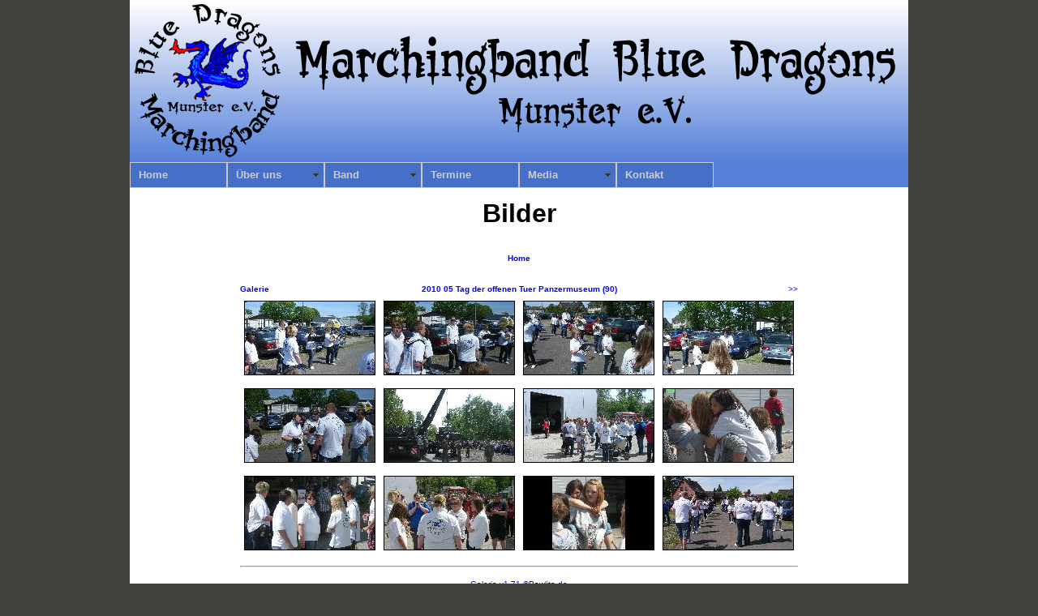

--- FILE ---
content_type: text/html; charset=UTF-8
request_url: http://marchingband-blue-dragons.de/Galerie/galerie.php?dirid=27
body_size: 1781
content:

<!DOCTYPE HTML>
<html>

<head>

		<meta http-equiv="Content-Type" content="text/html; charset=UTF-8">
        <meta name="description" content="Internetauftritt der Marchingband Blue Dragons Munster e.V.">
        <meta name="keywords" content="Marchingband,Drums,Trommel,Jingle Ring,Cymbals,Timptoms,Multi Tenor Drum,Landsknechtstrommel,Glockenspiel,
		Trompete,Posaune,Marching,Bariton,Marimba,Xylophon,Mellophon,Bell,Blue Dragons,Munster,Brass,Pit Percussion,Drumline">
        <meta name="author" content="Michael Liebrecht, Michael Metzger">
        <meta name="date" content="2011-05-01">
        <meta name="robots" content="index,follow">

		<title>Marchingband Blue Dragons - Bilder</title>

		<link href="../style2.css" rel="stylesheet" type="text/css">
		<link rel="shortcut icon" href="../images/mbd.ico">
        
		<script src="../SpryAssets/SpryMenuBar.js" type="text/javascript"></script>
        
		<link href="../SpryAssets/SpryMenuBarHorizontal.css" rel="stylesheet" type="text/css">
		

</head>

<body>

	<div class="container">
  
		<div class="header">
  
    	<!-- end .header -->
		</div>
        
      <div class="menue">
    
      <ul id="MenuBar1" class="MenuBarHorizontal">
        <li><a href="index.html">Home</a></li>
        <li><a class="MenuBarItemSubmenu" href="ueberuns.html">Über uns</a>
          <ul>
            <li><a href="instrumente.html">Instrumente</a></li>
            <li><a href="repertoire.html">Repertoire</a></li>
            <li><a href="organisation.html">Organisation</a></li>
            <li><a href="formulare.html">Formulare</a></li>
          </ul>
        </li>
        <li><a class="MenuBarItemSubmenu" href="band.html">Band</a>
          <ul>
            <li><a href="brass.html">Brass</a></li>
            <li><a href="pitpercussion.html">Pit Percussion</a></li>
            <li><a href="drumline.html">Drumline</a></li>
            <li><a href="colorguard.html">Cheerleader</a></li>
            <li><a href="staff.html">Staff</a></li>
          </ul>
        </li>
        <li><a href="termine.html">Termine</a></li>
        <li><a class="MenuBarItemSubmenu" href="media.html">Media</a>
          <ul>
            <li><a href="galerie.php">Bilder</a></li>
            <li><a href="video.html">Video</a></li>
            <li><a href="https://www.facebook.com/MarchingbandBlueDragonsMunster">Facebook</a></li>
          </ul>
        </li>
        <li><a href="kontakt.html">Kontakt</a></li>
      </ul>    
    </div>
	
    <div class="content">
  
		<h1 class="zentriert"><a id="Anfang">Bilder</a></h1>
<table border="0" align="center" cellpadding="0" cellspacing="0">
	<tr>
		<td align="center">
		<p><font size="0" color="#000000"><strong></strong></font><a href="http://www.marchingband-blue-dragons.de/index.html" style="text-decoration:none"><font size="0" color="#0000FF"><strong>Home</strong></font></a><br>
</p>
<table width="100%%"  border="0" cellpadding="0" cellspacing="0">
	<tr valign="bottom">
		<td width="50" align="left"><a href="galerie.php" style="text-decoration:none"><font size="0" color="#0000FF"><strong>Galerie</strong></font></a></td>
		<td align="center"><a href="galerie.php" style="text-decoration:none"><font size="0" color="#0000FF"><strong>2010 05 Tag der offenen Tuer Panzermuseum (90)</strong></font></a></td>
		<td width="50" align="right">&nbsp;<a href="galerie.php?seite=2&dirid=27" style="text-decoration:none"><font size="0" color="#0000FF">&gt;&gt;</font></a></td>
	</tr>
</table>
<table width="100%%"  border="0" cellpadding="0" cellspacing="0">
   	<tr align="center" valign="middle">
		<td nowrap>
		<table width="100%"  border="0" cellpadding="0" cellspacing="0">
	<tr align="center" valign="top">
		<td nowrap>
			<a href="galerie.php?dirid=27&show=1&seite=1"><img src="thumb.php?thumb=Bilder/2010 05 Tag der offenen Tuer Panzermuseum/CIMG2369.JPG&w=160&h=90" alt=" Bildname: CIMG2369.JPG" style="margin:5px; border:1px solid #000000;"></a><br>
		</td>
		<td nowrap>
			<a href="galerie.php?dirid=27&show=2&seite=1"><img src="thumb.php?thumb=Bilder/2010 05 Tag der offenen Tuer Panzermuseum/CIMG2370.JPG&w=160&h=90" alt=" Bildname: CIMG2370.JPG" style="margin:5px; border:1px solid #000000;"></a><br>
		</td>
		<td nowrap>
			<a href="galerie.php?dirid=27&show=3&seite=1"><img src="thumb.php?thumb=Bilder/2010 05 Tag der offenen Tuer Panzermuseum/CIMG2372.JPG&w=160&h=90" alt=" Bildname: CIMG2372.JPG" style="margin:5px; border:1px solid #000000;"></a><br>
		</td>
		<td nowrap>
			<a href="galerie.php?dirid=27&show=4&seite=1"><img src="thumb.php?thumb=Bilder/2010 05 Tag der offenen Tuer Panzermuseum/CIMG2373.JPG&w=160&h=90" alt=" Bildname: CIMG2373.JPG" style="margin:5px; border:1px solid #000000;"></a><br>
		</td>
	</tr>
	<tr align="center" valign="top">
		<td nowrap>
			<a href="galerie.php?dirid=27&show=5&seite=1"><img src="thumb.php?thumb=Bilder/2010 05 Tag der offenen Tuer Panzermuseum/CIMG2374.JPG&w=160&h=90" alt=" Bildname: CIMG2374.JPG" style="margin:5px; border:1px solid #000000;"></a><br>
		</td>
		<td nowrap>
			<a href="galerie.php?dirid=27&show=6&seite=1"><img src="thumb.php?thumb=Bilder/2010 05 Tag der offenen Tuer Panzermuseum/CIMG2375.JPG&w=160&h=90" alt=" Bildname: CIMG2375.JPG" style="margin:5px; border:1px solid #000000;"></a><br>
		</td>
		<td nowrap>
			<a href="galerie.php?dirid=27&show=7&seite=1"><img src="thumb.php?thumb=Bilder/2010 05 Tag der offenen Tuer Panzermuseum/CIMG2377.JPG&w=160&h=90" alt=" Bildname: CIMG2377.JPG" style="margin:5px; border:1px solid #000000;"></a><br>
		</td>
		<td nowrap>
			<a href="galerie.php?dirid=27&show=8&seite=1"><img src="thumb.php?thumb=Bilder/2010 05 Tag der offenen Tuer Panzermuseum/CIMG2378.JPG&w=160&h=90" alt=" Bildname: CIMG2378.JPG" style="margin:5px; border:1px solid #000000;"></a><br>
		</td>
	</tr>
	<tr align="center" valign="top">
		<td nowrap>
			<a href="galerie.php?dirid=27&show=9&seite=1"><img src="thumb.php?thumb=Bilder/2010 05 Tag der offenen Tuer Panzermuseum/CIMG2379.JPG&w=160&h=90" alt=" Bildname: CIMG2379.JPG" style="margin:5px; border:1px solid #000000;"></a><br>
		</td>
		<td nowrap>
			<a href="galerie.php?dirid=27&show=10&seite=1"><img src="thumb.php?thumb=Bilder/2010 05 Tag der offenen Tuer Panzermuseum/CIMG2380.JPG&w=160&h=90" alt=" Bildname: CIMG2380.JPG" style="margin:5px; border:1px solid #000000;"></a><br>
		</td>
		<td nowrap>
			<a href="galerie.php?dirid=27&show=11&seite=1"><img src="thumb.php?thumb=Bilder/2010 05 Tag der offenen Tuer Panzermuseum/CIMG2381.JPG&w=160&h=90" alt=" Bildname: CIMG2381.JPG" style="margin:5px; border:1px solid #000000;"></a><br>
		</td>
		<td nowrap>
			<a href="galerie.php?dirid=27&show=12&seite=1"><img src="thumb.php?thumb=Bilder/2010 05 Tag der offenen Tuer Panzermuseum/DSCI0021.JPG&w=160&h=90" alt=" Bildname: DSCI0021.JPG" style="margin:5px; border:1px solid #000000;"></a><br>
		</td>
	</tr>
	<tr align="center" valign="top">
	</tr>
</table>
		</td>
	</tr>
</table>
  

		<hr>
		<a href="http://www.Pawlita.de" style="text-decoration:none" target="_blank"><font size="1" color="#0000FF">Galerie v1.71 &copy;Pawlita.de</font></a>
		</td>
	</tr>
</table>
            
    <!-- end .content -->
    </div>
    
	<div class="footer">
    
                <p class="zentriert">
                <a href="../impressum.html">Impressum</a>  <a href="../links.html">Links</a>   <a href="../haftung.html">Haftung</a>
                </p>
                
				<p class="zentriert">
                Copyright &copy; 2011 by Webmaster mac
                </p>
            
    <!-- end .footer -->
    </div>
    
	<!-- end .container -->
    </div>
    
    <script type="text/javascript">
	
	var MenuBar1 = new Spry.Widget.MenuBar("MenuBar1", {imgDown:"../SpryAssets/SpryMenuBarDownHover.gif", imgRight:"../SpryAssets/SpryMenuBarRightHover.gif"});

	</script>
    
    
</body>

</html>


--- FILE ---
content_type: text/css
request_url: http://marchingband-blue-dragons.de/style2.css
body_size: 2198
content:
@charset "UTF-8";
body {
	font: 100%/1.4 Tahoma, Verdana, Arial, Helvetica, sans-serif;
	background: #42413C;
	margin: 0;
	padding: 0;
	color: #000;
}

/* ~~ Element-/Tag-Selektoren ~~ */
ul, ol, dl { /* Aufgrund von Abweichungen zwischen verschiedenen Browsern empfiehlt es sich, die Auffüllung und den Rand in Listen auf 0 einzustellen. Zu Konsistenzzwecken können Sie die gewünschten Werte entweder hier oder in den enthaltenen Listenelementen (LI, DT, DD) eingeben. Beachten Sie, dass die hier eingegebenen Werte hierarchisch auf die .nav-Liste angewendet werden, sofern Sie keinen spezifischeren Selektor festlegen. */
	padding: 0;
	margin: 0;
}
h1, h2, h3, h4, h5, h6, p {
	margin-top: 0;	 /* Durch Verschieben des oberen Rands wird das Problem behoben, dass Ränder aus dem zugehörigen div-Tag geraten können. Der übrig gebliebene untere Rand hält ihn getrennt von allen folgenden Elementen. */
	padding-right: 15px;
	padding-left: 15px; /* Durch Hinzufügen der Auffüllung zu den Seiten der Elemente innerhalb der div-Tags anstelle der div-Tags selbst entfallen jegliche Box-Modell-Berechnungen. Alternativ kann auch ein verschachteltes div-Tag mit seitlicher Auffüllung verwendet werden. */
}

.zentriert {
	text-align: center;	
}

.klein {
	font-size: 12px
}

.red-zentriert {
	text-align:center;
	color:#F00;
}

.block {
	text-align:justify;
}

.blockr {
	text-align:justify;
	color:#F00;
}

.blockgrauklein {
	text-align:justify;
	color:#999;
	font-size:10px
}

.terminkleinz {
	font-size:13px;
	text-align:center;
}

.terminkleinzr {
	font-size:13px;
	text-align:center;
	color:#F00;
}

.terminkleinzbl {
	font-size:13px;
	text-align:center;
	color:#00C;
}

.klein2 {
	font-size:10px
}

.tableband {
	width: 90%;
	margin-left:auto;
	margin-right:auto;
}

.tableform {
	width: 80%;
	margin-left:auto;
	margin-right:auto;
}

.tablemed {
	width: 70%;
	margin-left:auto;
	margin-right:auto;
}

.tableorg {
	width: 100%;
	margin-left:auto;
	margin-right:auto;
}

.tableterm {
	width: 95%;
	margin-left:auto;
	margin-right:auto;
}

.tabletromp {
	width: 85%;
	margin-left:auto;
	margin-right:auto;
}

.tdband {
	width:25%;
}

.tdform {
	width:20%;
}

.tdinst {
	width:33%;
}

.tdlinks {
	width:22%;
}

.tdmed {
	width:50%;
}

.tdterm1 {
	width:14%;
}

.tdterm2 {
	width:16%;
}

.tdterm3 {
	width:18%;
}

.tdterm4 {
	width:22%;
}

.tdterm5 {
	width:30%;
}

.trterm1 {
	background-color:#5480D8;
}

.trterm2 {
	background-color:#D1DDF5;
}

.img1 {
	border:none;
	width:125px;
	height:125px;	
}

a img { /* Dieser Selektor entfernt den standardmäßigen blauen Rahmen, der in einigen Browsern um ein Bild angezeigt wird, wenn es von einem Hyperlink umschlossen ist. */
	border: none;
}
/* ~~ Die Reihenfolge der Stildefinitionen für die Hyperlinks der Site, einschließlich der Gruppe der Selektoren zum Erzeugen des Hover-Effekts, muss erhalten bleiben. ~~ */
a:link {
	color: #42413C;
	text-decoration: underline; /* Sofern Ihre Hyperlinks nicht besonders hervorgehoben werden sollen, empfiehlt es sich, zur schnellen visuellen Erkennung Unterstreichungen zu verwenden. */
}
a:visited {
	color: #6E6C64;
	text-decoration: underline;
}
a:hover, a:active, a:focus { /* Durch diese Gruppe von Selektoren wird bei Verwendung der Tastatur der gleiche Hover-Effekt wie beim Verwenden der Maus erzielt. */
	text-decoration: none;
}

/* ~~ Dieser Container mit fester Breite umschließt die anderen div-Tags. ~~ */
.container {
	width: 960px;
	background: #FFFFFF;
	margin: 0 auto; /* Der mit der Breite gekoppelte automatische Wert an den Seiten zentriert das Layout. */
}

/* ~~ Für die Kopfzeile wird keine Breite angegeben. Sie erstreckt sich über die gesamte Breite des Layouts. Sie enthält einen Bild-Platzhalter, der durch Ihr eigenes, mit Hyperlink versehenes Logo ersetzt werden sollte. ~~ */
.header {
	width: 960px;
	height: 200px;
	background-image:url(images/Banner.png);
}

.menue {
	width: 960px;
	height: 31px;
	background:#5480D8;
}
/* ~~ Dies sind die Layoutinformationen. ~~ 

1) Eine Auffüllung wird nur oben und/oder unten im div-Tag positioniert. Die Elemente innerhalb dieses div-Tags verfügen über eine seitliche Auffüllung. Dadurch müssen Sie keine Box-Modell-Berechnungen durchführen. Zu beachten: Wenn Sie dem div-Tag eine seitliche Auffüllung oder einen Rahmen hinzufügen, werden diese zu der festgelegten Breite addiert und ergeben die *gesamte* Breite. Sie können auch die Auffüllung für das Element im div-Tag entfernen und ein zweites div-Tag ohne Breite und mit der gewünschten Auffüllung im ersten div-Tag einfügen.

*/

.content {

	padding: 10px 0;
}

/* ~~ Fußzeile ~~ */
.footer {
	padding: 10px 0;
	background-image:url(images/footer.png)

}

/* ~~ Verschiedene float/clear-Klassen ~~ */
.fltrt {  /* Mit dieser Klasse können Sie ein Element auf der Seite nach rechts fließen lassen. Das fließende Element muss vor dem Element stehen, neben dem es auf der Seite erscheinen soll. */
	float: right;
	margin-left: 8px;
}
.fltlft { /* Mit dieser Klasse können Sie ein Element auf der Seite nach links fließen lassen. Das fließende Element muss vor dem Element stehen, neben dem es auf der Seite erscheinen soll. */
	float: left;
	margin-right: 8px;
}
.clearfloat { /* Diese Klasse kann in einem <br />-Tag oder leeren div-Tag als letztes Element nach dem letzten fließenden div-Tag (im #container) platziert werden, wenn #footer entfernt oder aus dem #container herausgenommen wird. */
	clear:both;
	height:0;
	font-size: 1px;
	line-height: 0px;
}
